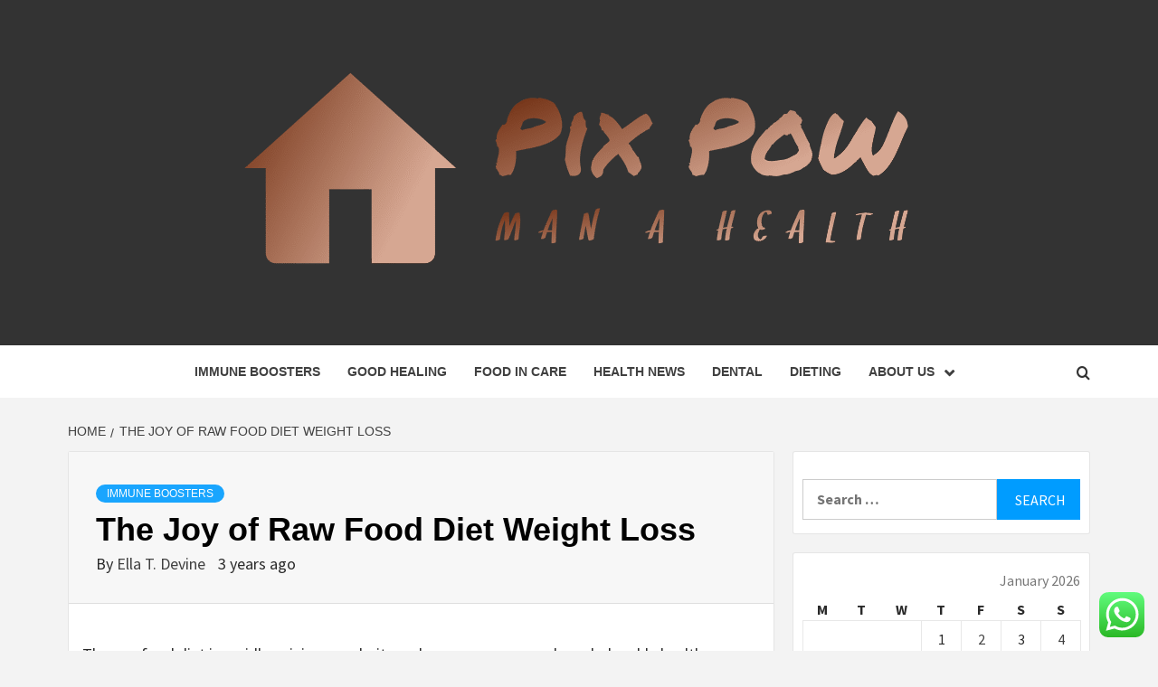

--- FILE ---
content_type: text/html; charset=UTF-8
request_url: https://pixpow.com/the-joy-of-raw-food-diet-weight-loss.html
body_size: 17270
content:
<!doctype html>
<html lang="en-US">
<head>
    <meta charset="UTF-8">
    <meta name="viewport" content="width=device-width, initial-scale=1">
    <link rel="profile" href="https://gmpg.org/xfn/11">

    <title>The Joy of Raw Food Diet Weight Loss &#8211; Pix Pow</title>
<meta name='robots' content='max-image-preview:large' />
<link rel='dns-prefetch' href='//fonts.googleapis.com' />
<link rel="alternate" type="application/rss+xml" title="Pix Pow &raquo; Feed" href="https://pixpow.com/feed" />
<link rel="alternate" type="application/rss+xml" title="Pix Pow &raquo; Comments Feed" href="https://pixpow.com/comments/feed" />
<link rel="alternate" type="application/rss+xml" title="Pix Pow &raquo; The Joy of Raw Food Diet Weight Loss Comments Feed" href="https://pixpow.com/the-joy-of-raw-food-diet-weight-loss.html/feed" />
<link rel="alternate" title="oEmbed (JSON)" type="application/json+oembed" href="https://pixpow.com/wp-json/oembed/1.0/embed?url=https%3A%2F%2Fpixpow.com%2Fthe-joy-of-raw-food-diet-weight-loss.html" />
<link rel="alternate" title="oEmbed (XML)" type="text/xml+oembed" href="https://pixpow.com/wp-json/oembed/1.0/embed?url=https%3A%2F%2Fpixpow.com%2Fthe-joy-of-raw-food-diet-weight-loss.html&#038;format=xml" />
<style id='wp-img-auto-sizes-contain-inline-css' type='text/css'>
img:is([sizes=auto i],[sizes^="auto," i]){contain-intrinsic-size:3000px 1500px}
/*# sourceURL=wp-img-auto-sizes-contain-inline-css */
</style>

<link rel='stylesheet' id='ht_ctc_main_css-css' href='https://pixpow.com/wp-content/plugins/click-to-chat-for-whatsapp/new/inc/assets/css/main.css?ver=4.35' type='text/css' media='all' />
<style id='wp-emoji-styles-inline-css' type='text/css'>

	img.wp-smiley, img.emoji {
		display: inline !important;
		border: none !important;
		box-shadow: none !important;
		height: 1em !important;
		width: 1em !important;
		margin: 0 0.07em !important;
		vertical-align: -0.1em !important;
		background: none !important;
		padding: 0 !important;
	}
/*# sourceURL=wp-emoji-styles-inline-css */
</style>
<link rel='stylesheet' id='wp-block-library-css' href='https://pixpow.com/wp-includes/css/dist/block-library/style.min.css?ver=6.9' type='text/css' media='all' />
<style id='global-styles-inline-css' type='text/css'>
:root{--wp--preset--aspect-ratio--square: 1;--wp--preset--aspect-ratio--4-3: 4/3;--wp--preset--aspect-ratio--3-4: 3/4;--wp--preset--aspect-ratio--3-2: 3/2;--wp--preset--aspect-ratio--2-3: 2/3;--wp--preset--aspect-ratio--16-9: 16/9;--wp--preset--aspect-ratio--9-16: 9/16;--wp--preset--color--black: #000000;--wp--preset--color--cyan-bluish-gray: #abb8c3;--wp--preset--color--white: #ffffff;--wp--preset--color--pale-pink: #f78da7;--wp--preset--color--vivid-red: #cf2e2e;--wp--preset--color--luminous-vivid-orange: #ff6900;--wp--preset--color--luminous-vivid-amber: #fcb900;--wp--preset--color--light-green-cyan: #7bdcb5;--wp--preset--color--vivid-green-cyan: #00d084;--wp--preset--color--pale-cyan-blue: #8ed1fc;--wp--preset--color--vivid-cyan-blue: #0693e3;--wp--preset--color--vivid-purple: #9b51e0;--wp--preset--gradient--vivid-cyan-blue-to-vivid-purple: linear-gradient(135deg,rgb(6,147,227) 0%,rgb(155,81,224) 100%);--wp--preset--gradient--light-green-cyan-to-vivid-green-cyan: linear-gradient(135deg,rgb(122,220,180) 0%,rgb(0,208,130) 100%);--wp--preset--gradient--luminous-vivid-amber-to-luminous-vivid-orange: linear-gradient(135deg,rgb(252,185,0) 0%,rgb(255,105,0) 100%);--wp--preset--gradient--luminous-vivid-orange-to-vivid-red: linear-gradient(135deg,rgb(255,105,0) 0%,rgb(207,46,46) 100%);--wp--preset--gradient--very-light-gray-to-cyan-bluish-gray: linear-gradient(135deg,rgb(238,238,238) 0%,rgb(169,184,195) 100%);--wp--preset--gradient--cool-to-warm-spectrum: linear-gradient(135deg,rgb(74,234,220) 0%,rgb(151,120,209) 20%,rgb(207,42,186) 40%,rgb(238,44,130) 60%,rgb(251,105,98) 80%,rgb(254,248,76) 100%);--wp--preset--gradient--blush-light-purple: linear-gradient(135deg,rgb(255,206,236) 0%,rgb(152,150,240) 100%);--wp--preset--gradient--blush-bordeaux: linear-gradient(135deg,rgb(254,205,165) 0%,rgb(254,45,45) 50%,rgb(107,0,62) 100%);--wp--preset--gradient--luminous-dusk: linear-gradient(135deg,rgb(255,203,112) 0%,rgb(199,81,192) 50%,rgb(65,88,208) 100%);--wp--preset--gradient--pale-ocean: linear-gradient(135deg,rgb(255,245,203) 0%,rgb(182,227,212) 50%,rgb(51,167,181) 100%);--wp--preset--gradient--electric-grass: linear-gradient(135deg,rgb(202,248,128) 0%,rgb(113,206,126) 100%);--wp--preset--gradient--midnight: linear-gradient(135deg,rgb(2,3,129) 0%,rgb(40,116,252) 100%);--wp--preset--font-size--small: 13px;--wp--preset--font-size--medium: 20px;--wp--preset--font-size--large: 36px;--wp--preset--font-size--x-large: 42px;--wp--preset--spacing--20: 0.44rem;--wp--preset--spacing--30: 0.67rem;--wp--preset--spacing--40: 1rem;--wp--preset--spacing--50: 1.5rem;--wp--preset--spacing--60: 2.25rem;--wp--preset--spacing--70: 3.38rem;--wp--preset--spacing--80: 5.06rem;--wp--preset--shadow--natural: 6px 6px 9px rgba(0, 0, 0, 0.2);--wp--preset--shadow--deep: 12px 12px 50px rgba(0, 0, 0, 0.4);--wp--preset--shadow--sharp: 6px 6px 0px rgba(0, 0, 0, 0.2);--wp--preset--shadow--outlined: 6px 6px 0px -3px rgb(255, 255, 255), 6px 6px rgb(0, 0, 0);--wp--preset--shadow--crisp: 6px 6px 0px rgb(0, 0, 0);}:root { --wp--style--global--content-size: 750px;--wp--style--global--wide-size: 1160px; }:where(body) { margin: 0; }.wp-site-blocks > .alignleft { float: left; margin-right: 2em; }.wp-site-blocks > .alignright { float: right; margin-left: 2em; }.wp-site-blocks > .aligncenter { justify-content: center; margin-left: auto; margin-right: auto; }:where(.wp-site-blocks) > * { margin-block-start: 24px; margin-block-end: 0; }:where(.wp-site-blocks) > :first-child { margin-block-start: 0; }:where(.wp-site-blocks) > :last-child { margin-block-end: 0; }:root { --wp--style--block-gap: 24px; }:root :where(.is-layout-flow) > :first-child{margin-block-start: 0;}:root :where(.is-layout-flow) > :last-child{margin-block-end: 0;}:root :where(.is-layout-flow) > *{margin-block-start: 24px;margin-block-end: 0;}:root :where(.is-layout-constrained) > :first-child{margin-block-start: 0;}:root :where(.is-layout-constrained) > :last-child{margin-block-end: 0;}:root :where(.is-layout-constrained) > *{margin-block-start: 24px;margin-block-end: 0;}:root :where(.is-layout-flex){gap: 24px;}:root :where(.is-layout-grid){gap: 24px;}.is-layout-flow > .alignleft{float: left;margin-inline-start: 0;margin-inline-end: 2em;}.is-layout-flow > .alignright{float: right;margin-inline-start: 2em;margin-inline-end: 0;}.is-layout-flow > .aligncenter{margin-left: auto !important;margin-right: auto !important;}.is-layout-constrained > .alignleft{float: left;margin-inline-start: 0;margin-inline-end: 2em;}.is-layout-constrained > .alignright{float: right;margin-inline-start: 2em;margin-inline-end: 0;}.is-layout-constrained > .aligncenter{margin-left: auto !important;margin-right: auto !important;}.is-layout-constrained > :where(:not(.alignleft):not(.alignright):not(.alignfull)){max-width: var(--wp--style--global--content-size);margin-left: auto !important;margin-right: auto !important;}.is-layout-constrained > .alignwide{max-width: var(--wp--style--global--wide-size);}body .is-layout-flex{display: flex;}.is-layout-flex{flex-wrap: wrap;align-items: center;}.is-layout-flex > :is(*, div){margin: 0;}body .is-layout-grid{display: grid;}.is-layout-grid > :is(*, div){margin: 0;}body{padding-top: 0px;padding-right: 0px;padding-bottom: 0px;padding-left: 0px;}a:where(:not(.wp-element-button)){text-decoration: none;}:root :where(.wp-element-button, .wp-block-button__link){background-color: #32373c;border-width: 0;color: #fff;font-family: inherit;font-size: inherit;font-style: inherit;font-weight: inherit;letter-spacing: inherit;line-height: inherit;padding-top: calc(0.667em + 2px);padding-right: calc(1.333em + 2px);padding-bottom: calc(0.667em + 2px);padding-left: calc(1.333em + 2px);text-decoration: none;text-transform: inherit;}.has-black-color{color: var(--wp--preset--color--black) !important;}.has-cyan-bluish-gray-color{color: var(--wp--preset--color--cyan-bluish-gray) !important;}.has-white-color{color: var(--wp--preset--color--white) !important;}.has-pale-pink-color{color: var(--wp--preset--color--pale-pink) !important;}.has-vivid-red-color{color: var(--wp--preset--color--vivid-red) !important;}.has-luminous-vivid-orange-color{color: var(--wp--preset--color--luminous-vivid-orange) !important;}.has-luminous-vivid-amber-color{color: var(--wp--preset--color--luminous-vivid-amber) !important;}.has-light-green-cyan-color{color: var(--wp--preset--color--light-green-cyan) !important;}.has-vivid-green-cyan-color{color: var(--wp--preset--color--vivid-green-cyan) !important;}.has-pale-cyan-blue-color{color: var(--wp--preset--color--pale-cyan-blue) !important;}.has-vivid-cyan-blue-color{color: var(--wp--preset--color--vivid-cyan-blue) !important;}.has-vivid-purple-color{color: var(--wp--preset--color--vivid-purple) !important;}.has-black-background-color{background-color: var(--wp--preset--color--black) !important;}.has-cyan-bluish-gray-background-color{background-color: var(--wp--preset--color--cyan-bluish-gray) !important;}.has-white-background-color{background-color: var(--wp--preset--color--white) !important;}.has-pale-pink-background-color{background-color: var(--wp--preset--color--pale-pink) !important;}.has-vivid-red-background-color{background-color: var(--wp--preset--color--vivid-red) !important;}.has-luminous-vivid-orange-background-color{background-color: var(--wp--preset--color--luminous-vivid-orange) !important;}.has-luminous-vivid-amber-background-color{background-color: var(--wp--preset--color--luminous-vivid-amber) !important;}.has-light-green-cyan-background-color{background-color: var(--wp--preset--color--light-green-cyan) !important;}.has-vivid-green-cyan-background-color{background-color: var(--wp--preset--color--vivid-green-cyan) !important;}.has-pale-cyan-blue-background-color{background-color: var(--wp--preset--color--pale-cyan-blue) !important;}.has-vivid-cyan-blue-background-color{background-color: var(--wp--preset--color--vivid-cyan-blue) !important;}.has-vivid-purple-background-color{background-color: var(--wp--preset--color--vivid-purple) !important;}.has-black-border-color{border-color: var(--wp--preset--color--black) !important;}.has-cyan-bluish-gray-border-color{border-color: var(--wp--preset--color--cyan-bluish-gray) !important;}.has-white-border-color{border-color: var(--wp--preset--color--white) !important;}.has-pale-pink-border-color{border-color: var(--wp--preset--color--pale-pink) !important;}.has-vivid-red-border-color{border-color: var(--wp--preset--color--vivid-red) !important;}.has-luminous-vivid-orange-border-color{border-color: var(--wp--preset--color--luminous-vivid-orange) !important;}.has-luminous-vivid-amber-border-color{border-color: var(--wp--preset--color--luminous-vivid-amber) !important;}.has-light-green-cyan-border-color{border-color: var(--wp--preset--color--light-green-cyan) !important;}.has-vivid-green-cyan-border-color{border-color: var(--wp--preset--color--vivid-green-cyan) !important;}.has-pale-cyan-blue-border-color{border-color: var(--wp--preset--color--pale-cyan-blue) !important;}.has-vivid-cyan-blue-border-color{border-color: var(--wp--preset--color--vivid-cyan-blue) !important;}.has-vivid-purple-border-color{border-color: var(--wp--preset--color--vivid-purple) !important;}.has-vivid-cyan-blue-to-vivid-purple-gradient-background{background: var(--wp--preset--gradient--vivid-cyan-blue-to-vivid-purple) !important;}.has-light-green-cyan-to-vivid-green-cyan-gradient-background{background: var(--wp--preset--gradient--light-green-cyan-to-vivid-green-cyan) !important;}.has-luminous-vivid-amber-to-luminous-vivid-orange-gradient-background{background: var(--wp--preset--gradient--luminous-vivid-amber-to-luminous-vivid-orange) !important;}.has-luminous-vivid-orange-to-vivid-red-gradient-background{background: var(--wp--preset--gradient--luminous-vivid-orange-to-vivid-red) !important;}.has-very-light-gray-to-cyan-bluish-gray-gradient-background{background: var(--wp--preset--gradient--very-light-gray-to-cyan-bluish-gray) !important;}.has-cool-to-warm-spectrum-gradient-background{background: var(--wp--preset--gradient--cool-to-warm-spectrum) !important;}.has-blush-light-purple-gradient-background{background: var(--wp--preset--gradient--blush-light-purple) !important;}.has-blush-bordeaux-gradient-background{background: var(--wp--preset--gradient--blush-bordeaux) !important;}.has-luminous-dusk-gradient-background{background: var(--wp--preset--gradient--luminous-dusk) !important;}.has-pale-ocean-gradient-background{background: var(--wp--preset--gradient--pale-ocean) !important;}.has-electric-grass-gradient-background{background: var(--wp--preset--gradient--electric-grass) !important;}.has-midnight-gradient-background{background: var(--wp--preset--gradient--midnight) !important;}.has-small-font-size{font-size: var(--wp--preset--font-size--small) !important;}.has-medium-font-size{font-size: var(--wp--preset--font-size--medium) !important;}.has-large-font-size{font-size: var(--wp--preset--font-size--large) !important;}.has-x-large-font-size{font-size: var(--wp--preset--font-size--x-large) !important;}
/*# sourceURL=global-styles-inline-css */
</style>

<link rel='stylesheet' id='contact-form-7-css' href='https://pixpow.com/wp-content/plugins/contact-form-7/includes/css/styles.css?ver=6.1.4' type='text/css' media='all' />
<style id='contact-form-7-inline-css' type='text/css'>
.wpcf7 .wpcf7-recaptcha iframe {margin-bottom: 0;}.wpcf7 .wpcf7-recaptcha[data-align="center"] > div {margin: 0 auto;}.wpcf7 .wpcf7-recaptcha[data-align="right"] > div {margin: 0 0 0 auto;}
/*# sourceURL=contact-form-7-inline-css */
</style>
<link rel='stylesheet' id='ez-toc-css' href='https://pixpow.com/wp-content/plugins/easy-table-of-contents/assets/css/screen.min.css?ver=2.0.80' type='text/css' media='all' />
<style id='ez-toc-inline-css' type='text/css'>
div#ez-toc-container .ez-toc-title {font-size: 120%;}div#ez-toc-container .ez-toc-title {font-weight: 500;}div#ez-toc-container ul li , div#ez-toc-container ul li a {font-size: 95%;}div#ez-toc-container ul li , div#ez-toc-container ul li a {font-weight: 500;}div#ez-toc-container nav ul ul li {font-size: 90%;}.ez-toc-box-title {font-weight: bold; margin-bottom: 10px; text-align: center; text-transform: uppercase; letter-spacing: 1px; color: #666; padding-bottom: 5px;position:absolute;top:-4%;left:5%;background-color: inherit;transition: top 0.3s ease;}.ez-toc-box-title.toc-closed {top:-25%;}
.ez-toc-container-direction {direction: ltr;}.ez-toc-counter ul{counter-reset: item ;}.ez-toc-counter nav ul li a::before {content: counters(item, '.', decimal) '. ';display: inline-block;counter-increment: item;flex-grow: 0;flex-shrink: 0;margin-right: .2em; float: left; }.ez-toc-widget-direction {direction: ltr;}.ez-toc-widget-container ul{counter-reset: item ;}.ez-toc-widget-container nav ul li a::before {content: counters(item, '.', decimal) '. ';display: inline-block;counter-increment: item;flex-grow: 0;flex-shrink: 0;margin-right: .2em; float: left; }
/*# sourceURL=ez-toc-inline-css */
</style>
<link rel='stylesheet' id='aft-icons-css' href='https://pixpow.com/wp-content/themes/magazine-7/assets/icons/style.css?ver=6.9' type='text/css' media='all' />
<link rel='stylesheet' id='bootstrap-css' href='https://pixpow.com/wp-content/themes/magazine-7/assets/bootstrap/css/bootstrap.min.css?ver=6.9' type='text/css' media='all' />
<link rel='stylesheet' id='slick-css' href='https://pixpow.com/wp-content/themes/magazine-7/assets/slick/css/slick.min.css?ver=6.9' type='text/css' media='all' />
<link rel='stylesheet' id='sidr-css' href='https://pixpow.com/wp-content/themes/magazine-7/assets/sidr/css/jquery.sidr.dark.css?ver=6.9' type='text/css' media='all' />
<link rel='stylesheet' id='magnific-popup-css' href='https://pixpow.com/wp-content/themes/magazine-7/assets/magnific-popup/magnific-popup.css?ver=6.9' type='text/css' media='all' />
<link rel='stylesheet' id='magazine-7-google-fonts-css' href='https://fonts.googleapis.com/css?family=Source%20Sans%20Pro:400,400i,700,700i|Montserrat:400,700&#038;subset=latin,latin-ext' type='text/css' media='all' />
<link rel='stylesheet' id='magazine-7-style-css' href='https://pixpow.com/wp-content/themes/magazine-7/style.css?ver=3.2.4.1' type='text/css' media='all' />
<script type="text/javascript" src="https://pixpow.com/wp-includes/js/jquery/jquery.min.js?ver=3.7.1" id="jquery-core-js"></script>
<script type="text/javascript" src="https://pixpow.com/wp-includes/js/jquery/jquery-migrate.min.js?ver=3.4.1" id="jquery-migrate-js"></script>
<link rel="https://api.w.org/" href="https://pixpow.com/wp-json/" /><link rel="alternate" title="JSON" type="application/json" href="https://pixpow.com/wp-json/wp/v2/posts/6567" /><link rel="EditURI" type="application/rsd+xml" title="RSD" href="https://pixpow.com/xmlrpc.php?rsd" />
<meta name="generator" content="WordPress 6.9" />
<link rel="canonical" href="https://pixpow.com/the-joy-of-raw-food-diet-weight-loss.html" />
<link rel='shortlink' href='https://pixpow.com/?p=6567' />
<!-- FIFU:meta:begin:image -->
<meta property="og:image" content="https://i.ibb.co/RbjkxNT/Health-79.jpg" />
<!-- FIFU:meta:end:image --><!-- FIFU:meta:begin:twitter -->
<meta name="twitter:card" content="summary_large_image" />
<meta name="twitter:title" content="The Joy of Raw Food Diet Weight Loss" />
<meta name="twitter:description" content="" />
<meta name="twitter:image" content="https://i.ibb.co/RbjkxNT/Health-79.jpg" />
<!-- FIFU:meta:end:twitter --><!-- HFCM by 99 Robots - Snippet # 3: gsc -->
<meta name="google-site-verification" content="K7YKq6nUOKXH-JhzLWSUW9BXrfl_LBnAQj_qU8YsKwY" />
<!-- /end HFCM by 99 Robots -->
<link rel="pingback" href="https://pixpow.com/xmlrpc.php">        <style type="text/css">
                        body .masthead-banner.data-bg:after {
                background: rgba(0,0,0,0);
            }
                        .site-title,
            .site-description {
                position: absolute;
                clip: rect(1px, 1px, 1px, 1px);
            }

                        .elementor-template-full-width .elementor-section.elementor-section-full_width > .elementor-container,
            .elementor-template-full-width .elementor-section.elementor-section-boxed > .elementor-container{
                max-width: 1170px;
            }
            @media (min-width: 1600px){
                .elementor-template-full-width .elementor-section.elementor-section-full_width > .elementor-container,
                .elementor-template-full-width .elementor-section.elementor-section-boxed > .elementor-container{
                    max-width: 1570px;
                }
            }

        </style>
        <link rel="icon" href="https://pixpow.com/wp-content/uploads/2025/06/cropped-cover-1-scaled-1-32x32.png" sizes="32x32" />
<link rel="icon" href="https://pixpow.com/wp-content/uploads/2025/06/cropped-cover-1-scaled-1-192x192.png" sizes="192x192" />
<link rel="apple-touch-icon" href="https://pixpow.com/wp-content/uploads/2025/06/cropped-cover-1-scaled-1-180x180.png" />
<meta name="msapplication-TileImage" content="https://pixpow.com/wp-content/uploads/2025/06/cropped-cover-1-scaled-1-270x270.png" />

<!-- FIFU:jsonld:begin -->
<script type="application/ld+json">{"@context":"https://schema.org","@type":"BlogPosting","headline":"The Joy of Raw Food Diet Weight Loss","url":"https://pixpow.com/the-joy-of-raw-food-diet-weight-loss.html","mainEntityOfPage":"https://pixpow.com/the-joy-of-raw-food-diet-weight-loss.html","image":[{"@type":"ImageObject","url":"https://i.ibb.co/RbjkxNT/Health-79.jpg"}],"datePublished":"2023-03-09T23:51:39+00:00","dateModified":"2022-12-14T11:32:30+00:00","author":{"@type":"Person","name":"Ella T. Devine","url":"https://pixpow.com/author/ella-t-devine"}}</script>
<!-- FIFU:jsonld:end -->
</head>

<body class="wp-singular post-template-default single single-post postid-6567 single-format-standard wp-custom-logo wp-embed-responsive wp-theme-magazine-7 align-content-left">
    

<div id="page" class="site">
    <a class="skip-link screen-reader-text" href="#content">Skip to content</a>

<div class="magazine-7-woocommerce-store-notice">
    </div>
<header id="masthead" class="site-header">
        <div class="masthead-banner data-bg" data-background="https://pixpow.com/wp-content/uploads/2025/06/cropped-custom-design-header-image-154-quay.avif">
        <div class="container">
            <div class="row">
                <div class="col-md-12">
                    <div class="site-branding">
                        <a href="https://pixpow.com/" class="custom-logo-link" rel="home"><img width="777" height="232" src="https://pixpow.com/wp-content/uploads/2025/06/cropped-default-2.png" class="custom-logo" alt="Pix Pow" decoding="async" fetchpriority="high" srcset="https://pixpow.com/wp-content/uploads/2025/06/cropped-default-2.png 777w, https://pixpow.com/wp-content/uploads/2025/06/cropped-default-2-300x90.png 300w, https://pixpow.com/wp-content/uploads/2025/06/cropped-default-2-768x229.png 768w" sizes="(max-width: 777px) 100vw, 777px" /></a>                            <p class="site-title font-family-1">
                                <a href="https://pixpow.com/" rel="home">Pix Pow</a>
                            </p>
                        
                                                    <p class="site-description">Man A Health</p>
                                            </div>
                </div>
            </div>
        </div>
    </div>
    <nav id="site-navigation" class="main-navigation">
        <div class="container">
            <div class="row">
                <div class="col-md-12">
                    <div class="navigation-container">
                        
                        <span class="toggle-menu" aria-controls="primary-menu" aria-expanded="false">
                                <span class="screen-reader-text">Primary Menu</span>
                                 <i class="ham"></i>
                            </span>

                        <div class="menu main-menu"><ul id="primary-menu" class="menu"><li id="menu-item-3889" class="menu-item menu-item-type-taxonomy menu-item-object-category current-post-ancestor current-menu-parent current-post-parent menu-item-3889"><a href="https://pixpow.com/category/immune-boosters">Immune Boosters</a></li>
<li id="menu-item-3887" class="menu-item menu-item-type-taxonomy menu-item-object-category menu-item-3887"><a href="https://pixpow.com/category/good-healing">Good Healing</a></li>
<li id="menu-item-3886" class="menu-item menu-item-type-taxonomy menu-item-object-category menu-item-3886"><a href="https://pixpow.com/category/food-in-care">Food In Care</a></li>
<li id="menu-item-3888" class="menu-item menu-item-type-taxonomy menu-item-object-category menu-item-3888"><a href="https://pixpow.com/category/health-news">Health News</a></li>
<li id="menu-item-3884" class="menu-item menu-item-type-taxonomy menu-item-object-category menu-item-3884"><a href="https://pixpow.com/category/dental-clinic">Dental</a></li>
<li id="menu-item-3885" class="menu-item menu-item-type-taxonomy menu-item-object-category menu-item-3885"><a href="https://pixpow.com/category/dieting-plans">Dieting</a></li>
<li id="menu-item-3890" class="menu-item menu-item-type-post_type menu-item-object-page menu-item-has-children menu-item-3890"><a href="https://pixpow.com/about-us">About Us</a>
<ul class="sub-menu">
	<li id="menu-item-3891" class="menu-item menu-item-type-post_type menu-item-object-page menu-item-3891"><a href="https://pixpow.com/advertise-here">Advertise Here</a></li>
	<li id="menu-item-3892" class="menu-item menu-item-type-post_type menu-item-object-page menu-item-3892"><a href="https://pixpow.com/contact-us">Contact us</a></li>
	<li id="menu-item-3893" class="menu-item menu-item-type-post_type menu-item-object-page menu-item-3893"><a href="https://pixpow.com/disclosure-policy">Privacy Policy</a></li>
	<li id="menu-item-3894" class="menu-item menu-item-type-post_type menu-item-object-page menu-item-3894"><a href="https://pixpow.com/sitemap">Sitemap</a></li>
</ul>
</li>
</ul></div>

                        <div class="cart-search">
                            
                            <a  href="javascript:void(0)" class="af-search-click icon-search">
                                    <i class="fa fa-search"></i>
                            </a>
                        </div>



                    </div>
                </div>
            </div>
        </div>
    </nav>
</header>
<div id="af-search-wrap">
    <div class="af-search-box table-block">
        <div class="table-block-child v-center text-center">
            <form role="search" method="get" class="search-form" action="https://pixpow.com/">
				<label>
					<span class="screen-reader-text">Search for:</span>
					<input type="search" class="search-field" placeholder="Search &hellip;" value="" name="s" />
				</label>
				<input type="submit" class="search-submit" value="Search" />
			</form>        </div>
    </div>
    <div class="af-search-close af-search-click">
        <span></span>
        <span></span>
    </div>
</div>








    <div id="content" class="site-content">


        <div class="em-breadcrumbs font-family-1">
            <div class="container">
                <div class="row">
                    <div class="col-sm-12">
                        <div role="navigation" aria-label="Breadcrumbs" class="breadcrumb-trail breadcrumbs" itemprop="breadcrumb"><ul class="trail-items" itemscope itemtype="http://schema.org/BreadcrumbList"><meta name="numberOfItems" content="2" /><meta name="itemListOrder" content="Ascending" /><li itemprop="itemListElement" itemscope itemtype="http://schema.org/ListItem" class="trail-item trail-begin"><a href="https://pixpow.com" rel="home" itemprop="item"><span itemprop="name">Home</span></a><meta itemprop="position" content="1" /></li><li itemprop="itemListElement" itemscope itemtype="http://schema.org/ListItem" class="trail-item trail-end"><a href="https://pixpow.com/the-joy-of-raw-food-diet-weight-loss.html" itemprop="item"><span itemprop="name">The Joy of Raw Food Diet Weight Loss</span></a><meta itemprop="position" content="2" /></li></ul></div>                    </div>
                </div>
            </div>
        </div>


        <div class="container">
        <div class="row">
            <div class="col-sm-12">
                <div id="primary" class="content-area">
                    <main id="main" class="site-main">

                                                    <article id="post-6567" class="post-6567 post type-post status-publish format-standard has-post-thumbnail hentry category-immune-boosters">
                                <div class="entry-content-wrap">
                                    <header class="entry-header">    
                    <div class="post-thumbnail full-width-image">
                                    </div>
            
            <div class="header-details-wrapper">
        <div class="entry-header-details">
                            <div class="figure-categories figure-categories-bg">
                                        <ul class="cat-links"><li class="meta-category">
                             <a class="magazine-7-categories category-color-1" href="https://pixpow.com/category/immune-boosters" alt="View all posts in Immune Boosters"> 
                                 Immune Boosters
                             </a>
                        </li></ul>                </div>
                        <h1 class="entry-title">The Joy of Raw Food Diet Weight Loss</h1>            
        <span class="author-links">

        <span class="item-metadata posts-author">
            <span class="">By</span>
                            <a href="https://pixpow.com/author/ella-t-devine">
                    Ella T. Devine                </a>
               </span>


            <span class="item-metadata posts-date">
            3 years ago        </span>
        </span>
                                
                    </div>
    </div>
</header><!-- .entry-header -->                                    

    <div class="entry-content">
        <p>The raw food diet is rapidly gaining popularity and awareness among knowledgeable health conscious consumers. As we enter the 21st century people are becoming more diet conscious due to an increase in understanding about how the body works. When people pursue raw food diet weight loss and abandon modern processed foods they quickly see a change in the way they feel and an increase in their energy levels. The benefits of turning from soda pop and processed food to more healthy things like uncooked vegetables, seeds, nuts, grains, beans, dried fruit, and even seaweed are bringing millions of people benefits like increased energy, better skin tone and even reduced illnesses.</p>
<p>Raw food diet weight loss revolves around cutting out foods that are not readily processed by the body. By replacing these processed foods with natural foods that are not cooked at excessive temperature many enzymes and nutrients are left intact. Studies have shown that heating food above 115 degrees F can destroy enzymes in food that can assist in the digestion and absorption of food. At least 75% of the diet must be uncooked or raw food in order for the diet to be a true raw food diet. If you are thinking about pursuing raw food diet weight loss you need to make sure that your body&#8217;s PH is not moving towards being more acidic than alkaline. An acidic body is a fat body as the metabolism will be slowed down and more inefficient. When an unhealthy diet of processed foods is consumed this will create an acidic condition in the body. To test the body&#8217;s acidity you can use PH test strips, these are inexpensive and they can be used to help determine not only your PH but the right diet schedule needed to meet your weight loss goals. By eating an alkaline diet you will find weight loss is more effective. This is the major tip in achieving long term weight loss. Fruits, vegetables and herbs will help assist you in your efforts to maintain a more alkaline body.</p>
<p><strong>Eat Fresh and Organic</strong></p>
<p>Eating organic foods can help as they contain higher nutrient levels. Organic foods have more alkalizing minerals than conventionally grown foods and eating organic will speed up your weight loss efforts. Make sure to buy the highest quality and most delicious food. It may cost more but the great taste and higher quality will ensure that your raw food diet weight loss plans are successful. The lowest calorie count per ounce will be found with raw greens and vegetables. Fruits are next in line. In general, fruits have a slightly higher calorie count because of their naturally occurring sugars which will help with weight loss due to the fact that this will raise the body&#8217;s blood sugar and reduce hunger levels. People will often eat a piece of fruit before their meal to reduce over eating. If you eat a piece of sweet fruit like some pineapple or an apple 30 minutes before your main meal this can significantly reduce your hunger cravings so that when you do finally eat you will want to eat less. Raw food diet weight loss is usually successful when a complete lifestyle change is made. This change is typically rewarded with a higher energy level and possibly a reduction in illness.</p>
                    <div class="post-item-metadata entry-meta">
                            </div>
                
	<nav class="navigation post-navigation" aria-label="Post navigation">
		<h2 class="screen-reader-text">Post navigation</h2>
		<div class="nav-links"><div class="nav-previous"><a href="https://pixpow.com/knee-pain-thigh-pain-crouching-or-squatting.html" rel="prev"><span class="em-post-navigation">Previous</span> Knee Pain &#8211; Thigh Pain &#8211; Crouching Or Squatting</a></div><div class="nav-next"><a href="https://pixpow.com/5-steps-to-become-a-physical-therapist-in-neurology.html" rel="next"><span class="em-post-navigation">Next</span> 5 Steps to Become a Physical Therapist in Neurology</a></div></div>
	</nav>            </div><!-- .entry-content -->


                                </div>
                                
<div id="comments" class="comments-area">

		<div id="respond" class="comment-respond">
		<h3 id="reply-title" class="comment-reply-title">Leave a Reply <small><a rel="nofollow" id="cancel-comment-reply-link" href="/the-joy-of-raw-food-diet-weight-loss.html#respond" style="display:none;">Cancel reply</a></small></h3><p class="must-log-in">You must be <a href="https://pixpow.com/sendiko_dawuh?redirect_to=https%3A%2F%2Fpixpow.com%2Fthe-joy-of-raw-food-diet-weight-loss.html">logged in</a> to post a comment.</p>	</div><!-- #respond -->
	
</div><!-- #comments -->
                            </article>
                        
                    </main><!-- #main -->
                </div><!-- #primary -->
                                
<aside id="secondary" class="widget-area">
	<div id="search-5" class="widget magazine-7-widget widget_search"><form role="search" method="get" class="search-form" action="https://pixpow.com/">
				<label>
					<span class="screen-reader-text">Search for:</span>
					<input type="search" class="search-field" placeholder="Search &hellip;" value="" name="s" />
				</label>
				<input type="submit" class="search-submit" value="Search" />
			</form></div><div id="calendar-5" class="widget magazine-7-widget widget_calendar"><div id="calendar_wrap" class="calendar_wrap"><table id="wp-calendar" class="wp-calendar-table">
	<caption>January 2026</caption>
	<thead>
	<tr>
		<th scope="col" aria-label="Monday">M</th>
		<th scope="col" aria-label="Tuesday">T</th>
		<th scope="col" aria-label="Wednesday">W</th>
		<th scope="col" aria-label="Thursday">T</th>
		<th scope="col" aria-label="Friday">F</th>
		<th scope="col" aria-label="Saturday">S</th>
		<th scope="col" aria-label="Sunday">S</th>
	</tr>
	</thead>
	<tbody>
	<tr>
		<td colspan="3" class="pad">&nbsp;</td><td>1</td><td><a href="https://pixpow.com/2026/01/02" aria-label="Posts published on January 2, 2026">2</a></td><td>3</td><td><a href="https://pixpow.com/2026/01/04" aria-label="Posts published on January 4, 2026">4</a></td>
	</tr>
	<tr>
		<td>5</td><td><a href="https://pixpow.com/2026/01/06" aria-label="Posts published on January 6, 2026">6</a></td><td>7</td><td>8</td><td>9</td><td><a href="https://pixpow.com/2026/01/10" aria-label="Posts published on January 10, 2026">10</a></td><td>11</td>
	</tr>
	<tr>
		<td><a href="https://pixpow.com/2026/01/12" aria-label="Posts published on January 12, 2026">12</a></td><td>13</td><td>14</td><td>15</td><td>16</td><td>17</td><td>18</td>
	</tr>
	<tr>
		<td id="today">19</td><td>20</td><td>21</td><td>22</td><td>23</td><td>24</td><td>25</td>
	</tr>
	<tr>
		<td>26</td><td>27</td><td>28</td><td>29</td><td>30</td><td>31</td>
		<td class="pad" colspan="1">&nbsp;</td>
	</tr>
	</tbody>
	</table><nav aria-label="Previous and next months" class="wp-calendar-nav">
		<span class="wp-calendar-nav-prev"><a href="https://pixpow.com/2025/12">&laquo; Dec</a></span>
		<span class="pad">&nbsp;</span>
		<span class="wp-calendar-nav-next">&nbsp;</span>
	</nav></div></div><div id="archives-5" class="widget magazine-7-widget widget_archive"><h2 class="widget-title widget-title-1"><span>Archives</span></h2>		<label class="screen-reader-text" for="archives-dropdown-5">Archives</label>
		<select id="archives-dropdown-5" name="archive-dropdown">
			
			<option value="">Select Month</option>
				<option value='https://pixpow.com/2026/01'> January 2026 </option>
	<option value='https://pixpow.com/2025/12'> December 2025 </option>
	<option value='https://pixpow.com/2025/11'> November 2025 </option>
	<option value='https://pixpow.com/2025/10'> October 2025 </option>
	<option value='https://pixpow.com/2025/09'> September 2025 </option>
	<option value='https://pixpow.com/2025/08'> August 2025 </option>
	<option value='https://pixpow.com/2025/07'> July 2025 </option>
	<option value='https://pixpow.com/2025/06'> June 2025 </option>
	<option value='https://pixpow.com/2025/05'> May 2025 </option>
	<option value='https://pixpow.com/2025/04'> April 2025 </option>
	<option value='https://pixpow.com/2025/03'> March 2025 </option>
	<option value='https://pixpow.com/2025/01'> January 2025 </option>
	<option value='https://pixpow.com/2024/10'> October 2024 </option>
	<option value='https://pixpow.com/2024/09'> September 2024 </option>
	<option value='https://pixpow.com/2024/08'> August 2024 </option>
	<option value='https://pixpow.com/2024/07'> July 2024 </option>
	<option value='https://pixpow.com/2024/06'> June 2024 </option>
	<option value='https://pixpow.com/2024/05'> May 2024 </option>
	<option value='https://pixpow.com/2024/04'> April 2024 </option>
	<option value='https://pixpow.com/2024/03'> March 2024 </option>
	<option value='https://pixpow.com/2024/02'> February 2024 </option>
	<option value='https://pixpow.com/2024/01'> January 2024 </option>
	<option value='https://pixpow.com/2023/12'> December 2023 </option>
	<option value='https://pixpow.com/2023/11'> November 2023 </option>
	<option value='https://pixpow.com/2023/10'> October 2023 </option>
	<option value='https://pixpow.com/2023/09'> September 2023 </option>
	<option value='https://pixpow.com/2023/08'> August 2023 </option>
	<option value='https://pixpow.com/2023/07'> July 2023 </option>
	<option value='https://pixpow.com/2023/06'> June 2023 </option>
	<option value='https://pixpow.com/2023/05'> May 2023 </option>
	<option value='https://pixpow.com/2023/04'> April 2023 </option>
	<option value='https://pixpow.com/2023/03'> March 2023 </option>
	<option value='https://pixpow.com/2023/02'> February 2023 </option>
	<option value='https://pixpow.com/2023/01'> January 2023 </option>
	<option value='https://pixpow.com/2022/12'> December 2022 </option>
	<option value='https://pixpow.com/2022/11'> November 2022 </option>
	<option value='https://pixpow.com/2022/10'> October 2022 </option>
	<option value='https://pixpow.com/2022/09'> September 2022 </option>
	<option value='https://pixpow.com/2022/08'> August 2022 </option>
	<option value='https://pixpow.com/2022/07'> July 2022 </option>
	<option value='https://pixpow.com/2022/06'> June 2022 </option>
	<option value='https://pixpow.com/2022/05'> May 2022 </option>
	<option value='https://pixpow.com/2022/04'> April 2022 </option>
	<option value='https://pixpow.com/2022/03'> March 2022 </option>
	<option value='https://pixpow.com/2022/02'> February 2022 </option>
	<option value='https://pixpow.com/2022/01'> January 2022 </option>
	<option value='https://pixpow.com/2021/12'> December 2021 </option>
	<option value='https://pixpow.com/2021/11'> November 2021 </option>
	<option value='https://pixpow.com/2021/10'> October 2021 </option>
	<option value='https://pixpow.com/2021/09'> September 2021 </option>
	<option value='https://pixpow.com/2021/08'> August 2021 </option>
	<option value='https://pixpow.com/2021/07'> July 2021 </option>
	<option value='https://pixpow.com/2021/06'> June 2021 </option>
	<option value='https://pixpow.com/2021/05'> May 2021 </option>
	<option value='https://pixpow.com/2021/04'> April 2021 </option>
	<option value='https://pixpow.com/2021/03'> March 2021 </option>
	<option value='https://pixpow.com/2021/02'> February 2021 </option>
	<option value='https://pixpow.com/2021/01'> January 2021 </option>
	<option value='https://pixpow.com/2020/12'> December 2020 </option>
	<option value='https://pixpow.com/2020/11'> November 2020 </option>
	<option value='https://pixpow.com/2020/10'> October 2020 </option>
	<option value='https://pixpow.com/2020/09'> September 2020 </option>
	<option value='https://pixpow.com/2020/08'> August 2020 </option>
	<option value='https://pixpow.com/2020/07'> July 2020 </option>
	<option value='https://pixpow.com/2020/06'> June 2020 </option>
	<option value='https://pixpow.com/2020/05'> May 2020 </option>
	<option value='https://pixpow.com/2020/04'> April 2020 </option>
	<option value='https://pixpow.com/2020/03'> March 2020 </option>
	<option value='https://pixpow.com/2020/02'> February 2020 </option>
	<option value='https://pixpow.com/2020/01'> January 2020 </option>
	<option value='https://pixpow.com/2019/12'> December 2019 </option>
	<option value='https://pixpow.com/2019/11'> November 2019 </option>
	<option value='https://pixpow.com/2019/10'> October 2019 </option>
	<option value='https://pixpow.com/2019/09'> September 2019 </option>
	<option value='https://pixpow.com/2019/08'> August 2019 </option>
	<option value='https://pixpow.com/2019/07'> July 2019 </option>
	<option value='https://pixpow.com/2019/06'> June 2019 </option>
	<option value='https://pixpow.com/2019/05'> May 2019 </option>
	<option value='https://pixpow.com/2019/04'> April 2019 </option>
	<option value='https://pixpow.com/2019/03'> March 2019 </option>
	<option value='https://pixpow.com/2019/02'> February 2019 </option>
	<option value='https://pixpow.com/2019/01'> January 2019 </option>
	<option value='https://pixpow.com/2018/12'> December 2018 </option>
	<option value='https://pixpow.com/2018/11'> November 2018 </option>

		</select>

			<script type="text/javascript">
/* <![CDATA[ */

( ( dropdownId ) => {
	const dropdown = document.getElementById( dropdownId );
	function onSelectChange() {
		setTimeout( () => {
			if ( 'escape' === dropdown.dataset.lastkey ) {
				return;
			}
			if ( dropdown.value ) {
				document.location.href = dropdown.value;
			}
		}, 250 );
	}
	function onKeyUp( event ) {
		if ( 'Escape' === event.key ) {
			dropdown.dataset.lastkey = 'escape';
		} else {
			delete dropdown.dataset.lastkey;
		}
	}
	function onClick() {
		delete dropdown.dataset.lastkey;
	}
	dropdown.addEventListener( 'keyup', onKeyUp );
	dropdown.addEventListener( 'click', onClick );
	dropdown.addEventListener( 'change', onSelectChange );
})( "archives-dropdown-5" );

//# sourceURL=WP_Widget_Archives%3A%3Awidget
/* ]]> */
</script>
</div><div id="categories-4" class="widget magazine-7-widget widget_categories"><h2 class="widget-title widget-title-1"><span>Categories</span></h2>
			<ul>
					<li class="cat-item cat-item-1497"><a href="https://pixpow.com/category/dental-clinic">Dental Clinic</a>
</li>
	<li class="cat-item cat-item-437"><a href="https://pixpow.com/category/dieting-plans">Dieting Plans</a>
</li>
	<li class="cat-item cat-item-413"><a href="https://pixpow.com/category/food-in-care">Food In Care</a>
</li>
	<li class="cat-item cat-item-772"><a href="https://pixpow.com/category/good-healing">Good Healing</a>
</li>
	<li class="cat-item cat-item-3"><a href="https://pixpow.com/category/health-news">Health News</a>
</li>
	<li class="cat-item cat-item-824"><a href="https://pixpow.com/category/immune-boosters">Immune Boosters</a>
</li>
	<li class="cat-item cat-item-1"><a href="https://pixpow.com/category/pet">Pet</a>
</li>
			</ul>

			</div>
		<div id="recent-posts-5" class="widget magazine-7-widget widget_recent_entries">
		<h2 class="widget-title widget-title-1"><span>Recent Posts</span></h2>
		<ul>
											<li>
					<a href="https://pixpow.com/how-to-choose-the-right-dental-products.html">How to Choose the Right Dental Products</a>
									</li>
											<li>
					<a href="https://pixpow.com/the-best-immune-boosters-for-every-season.html">The Best Immune Boosters for Every Season</a>
									</li>
											<li>
					<a href="https://pixpow.com/simple-immune-boosters-for-busy-people.html">Simple Immune Boosters for Busy People</a>
									</li>
											<li>
					<a href="https://pixpow.com/good-healing-rituals-to-start-today.html">Good Healing Rituals to Start Today</a>
									</li>
											<li>
					<a href="https://pixpow.com/the-science-behind-effective-dieting.html">The Science Behind Effective Dieting</a>
									</li>
					</ul>

		</div><div id="execphp-10" class="widget magazine-7-widget widget_execphp"><h2 class="widget-title widget-title-1"><span>Fiverr</span></h2>			<div class="execphpwidget"><a href="https://www.fiverr.com/ifanfaris" target="_blank">
<img src="https://raw.githubusercontent.com/Abdurrahman-Subh/mdx-blog/main/images/logo-fiverr.png" alt="Fiverr Logo" width="200" height="141">
</a></div>
		</div><div id="magenet_widget-4" class="widget magazine-7-widget widget_magenet_widget"><aside class="widget magenet_widget_box"><div class="mads-block"></div></aside></div><div id="tag_cloud-4" class="widget magazine-7-widget widget_tag_cloud"><h2 class="widget-title widget-title-1"><span>Tags</span></h2><div class="tagcloud"><a href="https://pixpow.com/tag/administration" class="tag-cloud-link tag-link-291 tag-link-position-1" style="font-size: 12.256pt;" aria-label="administration (33 items)">administration</a>
<a href="https://pixpow.com/tag/being" class="tag-cloud-link tag-link-45 tag-link-position-2" style="font-size: 11.696pt;" aria-label="being (29 items)">being</a>
<a href="https://pixpow.com/tag/bodily" class="tag-cloud-link tag-link-256 tag-link-position-3" style="font-size: 8pt;" aria-label="bodily (13 items)">bodily</a>
<a href="https://pixpow.com/tag/business" class="tag-cloud-link tag-link-50 tag-link-position-4" style="font-size: 17.296pt;" aria-label="business (94 items)">business</a>
<a href="https://pixpow.com/tag/computer" class="tag-cloud-link tag-link-353 tag-link-position-5" style="font-size: 12.368pt;" aria-label="computer (34 items)">computer</a>
<a href="https://pixpow.com/tag/consuming" class="tag-cloud-link tag-link-160 tag-link-position-6" style="font-size: 8.336pt;" aria-label="consuming (14 items)">consuming</a>
<a href="https://pixpow.com/tag/cooking" class="tag-cloud-link tag-link-986 tag-link-position-7" style="font-size: 8.336pt;" aria-label="cooking (14 items)">cooking</a>
<a href="https://pixpow.com/tag/diets" class="tag-cloud-link tag-link-80 tag-link-position-8" style="font-size: 10.912pt;" aria-label="diets (25 items)">diets</a>
<a href="https://pixpow.com/tag/dinner" class="tag-cloud-link tag-link-171 tag-link-position-9" style="font-size: 8pt;" aria-label="dinner (13 items)">dinner</a>
<a href="https://pixpow.com/tag/eating" class="tag-cloud-link tag-link-47 tag-link-position-10" style="font-size: 10.352pt;" aria-label="eating (22 items)">eating</a>
<a href="https://pixpow.com/tag/entertainment" class="tag-cloud-link tag-link-488 tag-link-position-11" style="font-size: 8.896pt;" aria-label="entertainment (16 items)">entertainment</a>
<a href="https://pixpow.com/tag/exercise" class="tag-cloud-link tag-link-9 tag-link-position-12" style="font-size: 16.4pt;" aria-label="exercise (78 items)">exercise</a>
<a href="https://pixpow.com/tag/fashion" class="tag-cloud-link tag-link-608 tag-link-position-13" style="font-size: 10.912pt;" aria-label="fashion (25 items)">fashion</a>
<a href="https://pixpow.com/tag/finance" class="tag-cloud-link tag-link-51 tag-link-position-14" style="font-size: 16.288pt;" aria-label="finance (77 items)">finance</a>
<a href="https://pixpow.com/tag/finest" class="tag-cloud-link tag-link-111 tag-link-position-15" style="font-size: 9.904pt;" aria-label="finest (20 items)">finest</a>
<a href="https://pixpow.com/tag/fitness" class="tag-cloud-link tag-link-10 tag-link-position-16" style="font-size: 16.736pt;" aria-label="fitness (84 items)">fitness</a>
<a href="https://pixpow.com/tag/foods" class="tag-cloud-link tag-link-135 tag-link-position-17" style="font-size: 9.456pt;" aria-label="foods (18 items)">foods</a>
<a href="https://pixpow.com/tag/greatest" class="tag-cloud-link tag-link-21 tag-link-position-18" style="font-size: 12.256pt;" aria-label="greatest (33 items)">greatest</a>
<a href="https://pixpow.com/tag/health" class="tag-cloud-link tag-link-2 tag-link-position-19" style="font-size: 18.192pt;" aria-label="health (113 items)">health</a>
<a href="https://pixpow.com/tag/healthy" class="tag-cloud-link tag-link-48 tag-link-position-20" style="font-size: 16.848pt;" aria-label="healthy (86 items)">healthy</a>
<a href="https://pixpow.com/tag/heart" class="tag-cloud-link tag-link-98 tag-link-position-21" style="font-size: 8pt;" aria-label="heart (13 items)">heart</a>
<a href="https://pixpow.com/tag/house" class="tag-cloud-link tag-link-432 tag-link-position-22" style="font-size: 8.56pt;" aria-label="house (15 items)">house</a>
<a href="https://pixpow.com/tag/ideas" class="tag-cloud-link tag-link-59 tag-link-position-23" style="font-size: 12.592pt;" aria-label="ideas (35 items)">ideas</a>
<a href="https://pixpow.com/tag/improvement" class="tag-cloud-link tag-link-433 tag-link-position-24" style="font-size: 10.352pt;" aria-label="improvement (22 items)">improvement</a>
<a href="https://pixpow.com/tag/information" class="tag-cloud-link tag-link-173 tag-link-position-25" style="font-size: 12.928pt;" aria-label="information (38 items)">information</a>
<a href="https://pixpow.com/tag/leisure" class="tag-cloud-link tag-link-53 tag-link-position-26" style="font-size: 12.144pt;" aria-label="leisure (32 items)">leisure</a>
<a href="https://pixpow.com/tag/management" class="tag-cloud-link tag-link-69 tag-link-position-27" style="font-size: 10.912pt;" aria-label="management (25 items)">management</a>
<a href="https://pixpow.com/tag/market" class="tag-cloud-link tag-link-87 tag-link-position-28" style="font-size: 8.56pt;" aria-label="market (15 items)">market</a>
<a href="https://pixpow.com/tag/meals" class="tag-cloud-link tag-link-12 tag-link-position-29" style="font-size: 15.952pt;" aria-label="meals (71 items)">meals</a>
<a href="https://pixpow.com/tag/obesity" class="tag-cloud-link tag-link-228 tag-link-position-30" style="font-size: 11.696pt;" aria-label="obesity (29 items)">obesity</a>
<a href="https://pixpow.com/tag/online" class="tag-cloud-link tag-link-363 tag-link-position-31" style="font-size: 9.456pt;" aria-label="online (18 items)">online</a>
<a href="https://pixpow.com/tag/plans" class="tag-cloud-link tag-link-236 tag-link-position-32" style="font-size: 8pt;" aria-label="plans (13 items)">plans</a>
<a href="https://pixpow.com/tag/problems" class="tag-cloud-link tag-link-99 tag-link-position-33" style="font-size: 13.152pt;" aria-label="problems (40 items)">problems</a>
<a href="https://pixpow.com/tag/program" class="tag-cloud-link tag-link-5 tag-link-position-34" style="font-size: 8.336pt;" aria-label="program (14 items)">program</a>
<a href="https://pixpow.com/tag/recipes" class="tag-cloud-link tag-link-33 tag-link-position-35" style="font-size: 17.52pt;" aria-label="recipes (100 items)">recipes</a>
<a href="https://pixpow.com/tag/research" class="tag-cloud-link tag-link-89 tag-link-position-36" style="font-size: 8pt;" aria-label="research (13 items)">research</a>
<a href="https://pixpow.com/tag/routines" class="tag-cloud-link tag-link-157 tag-link-position-37" style="font-size: 8.56pt;" aria-label="routines (15 items)">routines</a>
<a href="https://pixpow.com/tag/science" class="tag-cloud-link tag-link-937 tag-link-position-38" style="font-size: 8.56pt;" aria-label="science (15 items)">science</a>
<a href="https://pixpow.com/tag/technology" class="tag-cloud-link tag-link-997 tag-link-position-39" style="font-size: 12.144pt;" aria-label="technology (32 items)">technology</a>
<a href="https://pixpow.com/tag/train" class="tag-cloud-link tag-link-35 tag-link-position-40" style="font-size: 14.272pt;" aria-label="train (50 items)">train</a>
<a href="https://pixpow.com/tag/travel" class="tag-cloud-link tag-link-55 tag-link-position-41" style="font-size: 11.808pt;" aria-label="travel (30 items)">travel</a>
<a href="https://pixpow.com/tag/weight" class="tag-cloud-link tag-link-6 tag-link-position-42" style="font-size: 22pt;" aria-label="weight (252 items)">weight</a>
<a href="https://pixpow.com/tag/whats" class="tag-cloud-link tag-link-234 tag-link-position-43" style="font-size: 8pt;" aria-label="whats (13 items)">whats</a>
<a href="https://pixpow.com/tag/wholesome" class="tag-cloud-link tag-link-57 tag-link-position-44" style="font-size: 16.288pt;" aria-label="wholesome (77 items)">wholesome</a>
<a href="https://pixpow.com/tag/workout" class="tag-cloud-link tag-link-154 tag-link-position-45" style="font-size: 10.8pt;" aria-label="workout (24 items)">workout</a></div>
</div><div id="execphp-15" class="widget magazine-7-widget widget_execphp"><h2 class="widget-title widget-title-1"><span>PHP 2026</span></h2>			<div class="execphpwidget"><a href="https://arielbaena.my.id" target="_blank">arielbaena</a><br><a href="https://educationprecise.com" target="_blank">educationprecise</a><br></div>
		</div></aside><!-- #secondary -->
            </div>
        </div>
    </div>
<!-- wmm w -->

</div>


<footer class="site-footer">
        
                <div class="site-info">
        <div class="container">
            <div class="row">
                <div class="col-sm-12">
                                                                pixpow.com                                                                                    <span class="sep"> | </span>
                        <a href=https://afthemes.com/products/magazine-7/ target='_blank'>Magazine 7</a> by AF themes.                                    </div>
            </div>
        </div>
    </div>
</footer>
</div>
<a id="scroll-up" class="secondary-color">
    <i class="fa fa-angle-up"></i>
</a>
<script type="text/javascript">
<!--
var _acic={dataProvider:10};(function(){var e=document.createElement("script");e.type="text/javascript";e.async=true;e.src="https://www.acint.net/aci.js";var t=document.getElementsByTagName("script")[0];t.parentNode.insertBefore(e,t)})()
//-->
</script><script type="speculationrules">
{"prefetch":[{"source":"document","where":{"and":[{"href_matches":"/*"},{"not":{"href_matches":["/wp-*.php","/wp-admin/*","/wp-content/uploads/*","/wp-content/*","/wp-content/plugins/*","/wp-content/themes/magazine-7/*","/*\\?(.+)"]}},{"not":{"selector_matches":"a[rel~=\"nofollow\"]"}},{"not":{"selector_matches":".no-prefetch, .no-prefetch a"}}]},"eagerness":"conservative"}]}
</script>
		<!-- Click to Chat - https://holithemes.com/plugins/click-to-chat/  v4.35 -->
			<style id="ht-ctc-entry-animations">.ht_ctc_entry_animation{animation-duration:0.4s;animation-fill-mode:both;animation-delay:0s;animation-iteration-count:1;}			@keyframes ht_ctc_anim_corner {0% {opacity: 0;transform: scale(0);}100% {opacity: 1;transform: scale(1);}}.ht_ctc_an_entry_corner {animation-name: ht_ctc_anim_corner;animation-timing-function: cubic-bezier(0.25, 1, 0.5, 1);transform-origin: bottom var(--side, right);}
			</style>						<div class="ht-ctc ht-ctc-chat ctc-analytics ctc_wp_desktop style-2  ht_ctc_entry_animation ht_ctc_an_entry_corner " id="ht-ctc-chat"  
				style="display: none;  position: fixed; bottom: 15px; right: 15px;"   >
								<div class="ht_ctc_style ht_ctc_chat_style">
				<div  style="display: flex; justify-content: center; align-items: center;  " class="ctc-analytics ctc_s_2">
	<p class="ctc-analytics ctc_cta ctc_cta_stick ht-ctc-cta  ht-ctc-cta-hover " style="padding: 0px 16px; line-height: 1.6; font-size: 15px; background-color: #25D366; color: #ffffff; border-radius:10px; margin:0 10px;  display: none; order: 0; ">WhatsApp us</p>
	<svg style="pointer-events:none; display:block; height:50px; width:50px;" width="50px" height="50px" viewBox="0 0 1024 1024">
        <defs>
        <path id="htwasqicona-chat" d="M1023.941 765.153c0 5.606-.171 17.766-.508 27.159-.824 22.982-2.646 52.639-5.401 66.151-4.141 20.306-10.392 39.472-18.542 55.425-9.643 18.871-21.943 35.775-36.559 50.364-14.584 14.56-31.472 26.812-50.315 36.416-16.036 8.172-35.322 14.426-55.744 18.549-13.378 2.701-42.812 4.488-65.648 5.3-9.402.336-21.564.505-27.15.505l-504.226-.081c-5.607 0-17.765-.172-27.158-.509-22.983-.824-52.639-2.646-66.152-5.4-20.306-4.142-39.473-10.392-55.425-18.542-18.872-9.644-35.775-21.944-50.364-36.56-14.56-14.584-26.812-31.471-36.415-50.314-8.174-16.037-14.428-35.323-18.551-55.744-2.7-13.378-4.487-42.812-5.3-65.649-.334-9.401-.503-21.563-.503-27.148l.08-504.228c0-5.607.171-17.766.508-27.159.825-22.983 2.646-52.639 5.401-66.151 4.141-20.306 10.391-39.473 18.542-55.426C34.154 93.24 46.455 76.336 61.07 61.747c14.584-14.559 31.472-26.812 50.315-36.416 16.037-8.172 35.324-14.426 55.745-18.549 13.377-2.701 42.812-4.488 65.648-5.3 9.402-.335 21.565-.504 27.149-.504l504.227.081c5.608 0 17.766.171 27.159.508 22.983.825 52.638 2.646 66.152 5.401 20.305 4.141 39.472 10.391 55.425 18.542 18.871 9.643 35.774 21.944 50.363 36.559 14.559 14.584 26.812 31.471 36.415 50.315 8.174 16.037 14.428 35.323 18.551 55.744 2.7 13.378 4.486 42.812 5.3 65.649.335 9.402.504 21.564.504 27.15l-.082 504.226z"/>
        </defs>
        <linearGradient id="htwasqiconb-chat" gradientUnits="userSpaceOnUse" x1="512.001" y1=".978" x2="512.001" y2="1025.023">
            <stop offset="0" stop-color="#61fd7d"/>
            <stop offset="1" stop-color="#2bb826"/>
        </linearGradient>
        <use xlink:href="#htwasqicona-chat" overflow="visible" style="fill: url(#htwasqiconb-chat)" fill="url(#htwasqiconb-chat)"/>
        <g>
            <path style="fill: #FFFFFF;" fill="#FFF" d="M783.302 243.246c-69.329-69.387-161.529-107.619-259.763-107.658-202.402 0-367.133 164.668-367.214 367.072-.026 64.699 16.883 127.854 49.017 183.522l-52.096 190.229 194.665-51.047c53.636 29.244 114.022 44.656 175.482 44.682h.151c202.382 0 367.128-164.688 367.21-367.094.039-98.087-38.121-190.319-107.452-259.706zM523.544 808.047h-.125c-54.767-.021-108.483-14.729-155.344-42.529l-11.146-6.612-115.517 30.293 30.834-112.592-7.259-11.544c-30.552-48.579-46.688-104.729-46.664-162.379.066-168.229 136.985-305.096 305.339-305.096 81.521.031 158.154 31.811 215.779 89.482s89.342 134.332 89.312 215.859c-.066 168.243-136.984 305.118-305.209 305.118zm167.415-228.515c-9.177-4.591-54.286-26.782-62.697-29.843-8.41-3.062-14.526-4.592-20.645 4.592-6.115 9.182-23.699 29.843-29.053 35.964-5.352 6.122-10.704 6.888-19.879 2.296-9.176-4.591-38.74-14.277-73.786-45.526-27.275-24.319-45.691-54.359-51.043-63.543-5.352-9.183-.569-14.146 4.024-18.72 4.127-4.109 9.175-10.713 13.763-16.069 4.587-5.355 6.117-9.183 9.175-15.304 3.059-6.122 1.529-11.479-.765-16.07-2.293-4.591-20.644-49.739-28.29-68.104-7.447-17.886-15.013-15.466-20.645-15.747-5.346-.266-11.469-.322-17.585-.322s-16.057 2.295-24.467 11.478-32.113 31.374-32.113 76.521c0 45.147 32.877 88.764 37.465 94.885 4.588 6.122 64.699 98.771 156.741 138.502 21.892 9.45 38.982 15.094 52.308 19.322 21.98 6.979 41.982 5.995 57.793 3.634 17.628-2.633 54.284-22.189 61.932-43.615 7.646-21.427 7.646-39.791 5.352-43.617-2.294-3.826-8.41-6.122-17.585-10.714z"/>
        </g>
        </svg></div>
				</div>
			</div>
							<span class="ht_ctc_chat_data" data-settings="{&quot;number&quot;:&quot;6285236717280&quot;,&quot;pre_filled&quot;:&quot;&quot;,&quot;dis_m&quot;:&quot;show&quot;,&quot;dis_d&quot;:&quot;show&quot;,&quot;css&quot;:&quot;cursor: pointer; z-index: 99999999;&quot;,&quot;pos_d&quot;:&quot;position: fixed; bottom: 15px; right: 15px;&quot;,&quot;pos_m&quot;:&quot;position: fixed; bottom: 15px; right: 15px;&quot;,&quot;side_d&quot;:&quot;right&quot;,&quot;side_m&quot;:&quot;right&quot;,&quot;schedule&quot;:&quot;no&quot;,&quot;se&quot;:150,&quot;ani&quot;:&quot;no-animation&quot;,&quot;url_target_d&quot;:&quot;_blank&quot;,&quot;ga&quot;:&quot;yes&quot;,&quot;gtm&quot;:&quot;1&quot;,&quot;fb&quot;:&quot;yes&quot;,&quot;webhook_format&quot;:&quot;json&quot;,&quot;g_init&quot;:&quot;default&quot;,&quot;g_an_event_name&quot;:&quot;chat: {number}&quot;,&quot;gtm_event_name&quot;:&quot;Click to Chat&quot;,&quot;pixel_event_name&quot;:&quot;Click to Chat by HoliThemes&quot;}" data-rest="0ba69976dc"></span>
				<script type="text/javascript" id="ht_ctc_app_js-js-extra">
/* <![CDATA[ */
var ht_ctc_chat_var = {"number":"6285236717280","pre_filled":"","dis_m":"show","dis_d":"show","css":"cursor: pointer; z-index: 99999999;","pos_d":"position: fixed; bottom: 15px; right: 15px;","pos_m":"position: fixed; bottom: 15px; right: 15px;","side_d":"right","side_m":"right","schedule":"no","se":"150","ani":"no-animation","url_target_d":"_blank","ga":"yes","gtm":"1","fb":"yes","webhook_format":"json","g_init":"default","g_an_event_name":"chat: {number}","gtm_event_name":"Click to Chat","pixel_event_name":"Click to Chat by HoliThemes"};
var ht_ctc_variables = {"g_an_event_name":"chat: {number}","gtm_event_name":"Click to Chat","pixel_event_type":"trackCustom","pixel_event_name":"Click to Chat by HoliThemes","g_an_params":["g_an_param_1","g_an_param_2","g_an_param_3"],"g_an_param_1":{"key":"number","value":"{number}"},"g_an_param_2":{"key":"title","value":"{title}"},"g_an_param_3":{"key":"url","value":"{url}"},"pixel_params":["pixel_param_1","pixel_param_2","pixel_param_3","pixel_param_4"],"pixel_param_1":{"key":"Category","value":"Click to Chat for WhatsApp"},"pixel_param_2":{"key":"ID","value":"{number}"},"pixel_param_3":{"key":"Title","value":"{title}"},"pixel_param_4":{"key":"URL","value":"{url}"},"gtm_params":["gtm_param_1","gtm_param_2","gtm_param_3","gtm_param_4","gtm_param_5"],"gtm_param_1":{"key":"type","value":"chat"},"gtm_param_2":{"key":"number","value":"{number}"},"gtm_param_3":{"key":"title","value":"{title}"},"gtm_param_4":{"key":"url","value":"{url}"},"gtm_param_5":{"key":"ref","value":"dataLayer push"}};
//# sourceURL=ht_ctc_app_js-js-extra
/* ]]> */
</script>
<script type="text/javascript" src="https://pixpow.com/wp-content/plugins/click-to-chat-for-whatsapp/new/inc/assets/js/app.js?ver=4.35" id="ht_ctc_app_js-js" defer="defer" data-wp-strategy="defer"></script>
<script type="text/javascript" src="https://pixpow.com/wp-includes/js/dist/hooks.min.js?ver=dd5603f07f9220ed27f1" id="wp-hooks-js"></script>
<script type="text/javascript" src="https://pixpow.com/wp-includes/js/dist/i18n.min.js?ver=c26c3dc7bed366793375" id="wp-i18n-js"></script>
<script type="text/javascript" id="wp-i18n-js-after">
/* <![CDATA[ */
wp.i18n.setLocaleData( { 'text direction\u0004ltr': [ 'ltr' ] } );
//# sourceURL=wp-i18n-js-after
/* ]]> */
</script>
<script type="text/javascript" src="https://pixpow.com/wp-content/plugins/contact-form-7/includes/swv/js/index.js?ver=6.1.4" id="swv-js"></script>
<script type="text/javascript" id="contact-form-7-js-before">
/* <![CDATA[ */
var wpcf7 = {
    "api": {
        "root": "https:\/\/pixpow.com\/wp-json\/",
        "namespace": "contact-form-7\/v1"
    },
    "cached": 1
};
//# sourceURL=contact-form-7-js-before
/* ]]> */
</script>
<script type="text/javascript" src="https://pixpow.com/wp-content/plugins/contact-form-7/includes/js/index.js?ver=6.1.4" id="contact-form-7-js"></script>
<script type="text/javascript" id="ez-toc-scroll-scriptjs-js-extra">
/* <![CDATA[ */
var eztoc_smooth_local = {"scroll_offset":"30","add_request_uri":"","add_self_reference_link":""};
//# sourceURL=ez-toc-scroll-scriptjs-js-extra
/* ]]> */
</script>
<script type="text/javascript" src="https://pixpow.com/wp-content/plugins/easy-table-of-contents/assets/js/smooth_scroll.min.js?ver=2.0.80" id="ez-toc-scroll-scriptjs-js"></script>
<script type="text/javascript" src="https://pixpow.com/wp-content/plugins/easy-table-of-contents/vendor/js-cookie/js.cookie.min.js?ver=2.2.1" id="ez-toc-js-cookie-js"></script>
<script type="text/javascript" src="https://pixpow.com/wp-content/plugins/easy-table-of-contents/vendor/sticky-kit/jquery.sticky-kit.min.js?ver=1.9.2" id="ez-toc-jquery-sticky-kit-js"></script>
<script type="text/javascript" id="ez-toc-js-js-extra">
/* <![CDATA[ */
var ezTOC = {"smooth_scroll":"1","visibility_hide_by_default":"","scroll_offset":"30","fallbackIcon":"\u003Cspan class=\"\"\u003E\u003Cspan class=\"eztoc-hide\" style=\"display:none;\"\u003EToggle\u003C/span\u003E\u003Cspan class=\"ez-toc-icon-toggle-span\"\u003E\u003Csvg style=\"fill: #999;color:#999\" xmlns=\"http://www.w3.org/2000/svg\" class=\"list-377408\" width=\"20px\" height=\"20px\" viewBox=\"0 0 24 24\" fill=\"none\"\u003E\u003Cpath d=\"M6 6H4v2h2V6zm14 0H8v2h12V6zM4 11h2v2H4v-2zm16 0H8v2h12v-2zM4 16h2v2H4v-2zm16 0H8v2h12v-2z\" fill=\"currentColor\"\u003E\u003C/path\u003E\u003C/svg\u003E\u003Csvg style=\"fill: #999;color:#999\" class=\"arrow-unsorted-368013\" xmlns=\"http://www.w3.org/2000/svg\" width=\"10px\" height=\"10px\" viewBox=\"0 0 24 24\" version=\"1.2\" baseProfile=\"tiny\"\u003E\u003Cpath d=\"M18.2 9.3l-6.2-6.3-6.2 6.3c-.2.2-.3.4-.3.7s.1.5.3.7c.2.2.4.3.7.3h11c.3 0 .5-.1.7-.3.2-.2.3-.5.3-.7s-.1-.5-.3-.7zM5.8 14.7l6.2 6.3 6.2-6.3c.2-.2.3-.5.3-.7s-.1-.5-.3-.7c-.2-.2-.4-.3-.7-.3h-11c-.3 0-.5.1-.7.3-.2.2-.3.5-.3.7s.1.5.3.7z\"/\u003E\u003C/svg\u003E\u003C/span\u003E\u003C/span\u003E","chamomile_theme_is_on":""};
//# sourceURL=ez-toc-js-js-extra
/* ]]> */
</script>
<script type="text/javascript" src="https://pixpow.com/wp-content/plugins/easy-table-of-contents/assets/js/front.min.js?ver=2.0.80-1767166156" id="ez-toc-js-js"></script>
<script type="text/javascript" src="https://pixpow.com/wp-content/themes/magazine-7/js/navigation.js?ver=20151215" id="magazine-7-navigation-js"></script>
<script type="text/javascript" src="https://pixpow.com/wp-content/themes/magazine-7/js/skip-link-focus-fix.js?ver=20151215" id="magazine-7-skip-link-focus-fix-js"></script>
<script type="text/javascript" src="https://pixpow.com/wp-content/themes/magazine-7/assets/slick/js/slick.min.js?ver=6.9" id="slick-js"></script>
<script type="text/javascript" src="https://pixpow.com/wp-content/themes/magazine-7/assets/bootstrap/js/bootstrap.min.js?ver=6.9" id="bootstrap-js"></script>
<script type="text/javascript" src="https://pixpow.com/wp-content/themes/magazine-7/assets/sidr/js/jquery.sidr.min.js?ver=6.9" id="sidr-js"></script>
<script type="text/javascript" src="https://pixpow.com/wp-content/themes/magazine-7/assets/magnific-popup/jquery.magnific-popup.min.js?ver=6.9" id="magnific-popup-js"></script>
<script type="text/javascript" src="https://pixpow.com/wp-content/themes/magazine-7/assets/jquery-match-height/jquery.matchHeight.min.js?ver=6.9" id="matchheight-js"></script>
<script type="text/javascript" src="https://pixpow.com/wp-content/themes/magazine-7/assets/theiaStickySidebar/theia-sticky-sidebar.min.js?ver=6.9" id="sticky-sidebar-js"></script>
<script type="text/javascript" src="https://pixpow.com/wp-content/themes/magazine-7/assets/script.js?ver=6.9" id="magazine-7-script-js"></script>
<script type="text/javascript" src="https://pixpow.com/wp-includes/js/comment-reply.min.js?ver=6.9" id="comment-reply-js" async="async" data-wp-strategy="async" fetchpriority="low"></script>
<script id="wp-emoji-settings" type="application/json">
{"baseUrl":"https://s.w.org/images/core/emoji/17.0.2/72x72/","ext":".png","svgUrl":"https://s.w.org/images/core/emoji/17.0.2/svg/","svgExt":".svg","source":{"concatemoji":"https://pixpow.com/wp-includes/js/wp-emoji-release.min.js?ver=6.9"}}
</script>
<script type="module">
/* <![CDATA[ */
/*! This file is auto-generated */
const a=JSON.parse(document.getElementById("wp-emoji-settings").textContent),o=(window._wpemojiSettings=a,"wpEmojiSettingsSupports"),s=["flag","emoji"];function i(e){try{var t={supportTests:e,timestamp:(new Date).valueOf()};sessionStorage.setItem(o,JSON.stringify(t))}catch(e){}}function c(e,t,n){e.clearRect(0,0,e.canvas.width,e.canvas.height),e.fillText(t,0,0);t=new Uint32Array(e.getImageData(0,0,e.canvas.width,e.canvas.height).data);e.clearRect(0,0,e.canvas.width,e.canvas.height),e.fillText(n,0,0);const a=new Uint32Array(e.getImageData(0,0,e.canvas.width,e.canvas.height).data);return t.every((e,t)=>e===a[t])}function p(e,t){e.clearRect(0,0,e.canvas.width,e.canvas.height),e.fillText(t,0,0);var n=e.getImageData(16,16,1,1);for(let e=0;e<n.data.length;e++)if(0!==n.data[e])return!1;return!0}function u(e,t,n,a){switch(t){case"flag":return n(e,"\ud83c\udff3\ufe0f\u200d\u26a7\ufe0f","\ud83c\udff3\ufe0f\u200b\u26a7\ufe0f")?!1:!n(e,"\ud83c\udde8\ud83c\uddf6","\ud83c\udde8\u200b\ud83c\uddf6")&&!n(e,"\ud83c\udff4\udb40\udc67\udb40\udc62\udb40\udc65\udb40\udc6e\udb40\udc67\udb40\udc7f","\ud83c\udff4\u200b\udb40\udc67\u200b\udb40\udc62\u200b\udb40\udc65\u200b\udb40\udc6e\u200b\udb40\udc67\u200b\udb40\udc7f");case"emoji":return!a(e,"\ud83e\u1fac8")}return!1}function f(e,t,n,a){let r;const o=(r="undefined"!=typeof WorkerGlobalScope&&self instanceof WorkerGlobalScope?new OffscreenCanvas(300,150):document.createElement("canvas")).getContext("2d",{willReadFrequently:!0}),s=(o.textBaseline="top",o.font="600 32px Arial",{});return e.forEach(e=>{s[e]=t(o,e,n,a)}),s}function r(e){var t=document.createElement("script");t.src=e,t.defer=!0,document.head.appendChild(t)}a.supports={everything:!0,everythingExceptFlag:!0},new Promise(t=>{let n=function(){try{var e=JSON.parse(sessionStorage.getItem(o));if("object"==typeof e&&"number"==typeof e.timestamp&&(new Date).valueOf()<e.timestamp+604800&&"object"==typeof e.supportTests)return e.supportTests}catch(e){}return null}();if(!n){if("undefined"!=typeof Worker&&"undefined"!=typeof OffscreenCanvas&&"undefined"!=typeof URL&&URL.createObjectURL&&"undefined"!=typeof Blob)try{var e="postMessage("+f.toString()+"("+[JSON.stringify(s),u.toString(),c.toString(),p.toString()].join(",")+"));",a=new Blob([e],{type:"text/javascript"});const r=new Worker(URL.createObjectURL(a),{name:"wpTestEmojiSupports"});return void(r.onmessage=e=>{i(n=e.data),r.terminate(),t(n)})}catch(e){}i(n=f(s,u,c,p))}t(n)}).then(e=>{for(const n in e)a.supports[n]=e[n],a.supports.everything=a.supports.everything&&a.supports[n],"flag"!==n&&(a.supports.everythingExceptFlag=a.supports.everythingExceptFlag&&a.supports[n]);var t;a.supports.everythingExceptFlag=a.supports.everythingExceptFlag&&!a.supports.flag,a.supports.everything||((t=a.source||{}).concatemoji?r(t.concatemoji):t.wpemoji&&t.twemoji&&(r(t.twemoji),r(t.wpemoji)))});
//# sourceURL=https://pixpow.com/wp-includes/js/wp-emoji-loader.min.js
/* ]]> */
</script>

<script defer src="https://static.cloudflareinsights.com/beacon.min.js/vcd15cbe7772f49c399c6a5babf22c1241717689176015" integrity="sha512-ZpsOmlRQV6y907TI0dKBHq9Md29nnaEIPlkf84rnaERnq6zvWvPUqr2ft8M1aS28oN72PdrCzSjY4U6VaAw1EQ==" data-cf-beacon='{"version":"2024.11.0","token":"a06dddf8462b4ec1a652e724d50c598a","r":1,"server_timing":{"name":{"cfCacheStatus":true,"cfEdge":true,"cfExtPri":true,"cfL4":true,"cfOrigin":true,"cfSpeedBrain":true},"location_startswith":null}}' crossorigin="anonymous"></script>
</body>
</html>


<!-- Page cached by LiteSpeed Cache 7.7 on 2026-01-19 09:02:52 -->